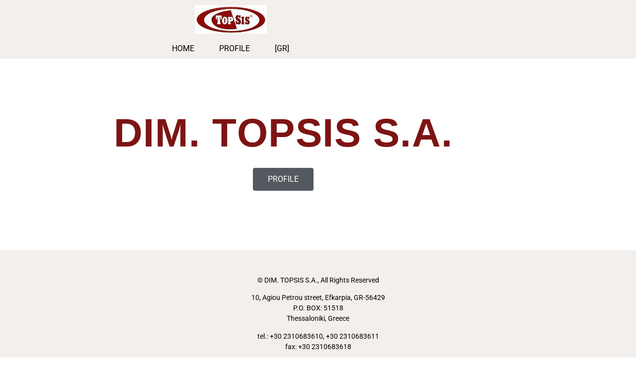

--- FILE ---
content_type: text/html; charset=UTF-8
request_url: https://www.topsis.gr/en/sample-page-english/
body_size: 58404
content:
<!doctype html>
<html lang="en-US">
<head>
	<meta charset="UTF-8">
	<meta name="viewport" content="width=device-width, initial-scale=1">
	<link rel="profile" href="https://gmpg.org/xfn/11">
	<title>DIM. TOPSIS S.A.</title>
<meta name='robots' content='max-image-preview:large' />
<link rel="alternate" href="https://www.topsis.gr/" hreflang="el" />
<link rel="alternate" href="https://www.topsis.gr/en/sample-page-english/" hreflang="en" />
<link rel="alternate" type="application/rss+xml" title="DIM. TOPSIS S.A. &raquo; Feed" href="https://www.topsis.gr/en/feed/" />
<link rel="alternate" type="application/rss+xml" title="DIM. TOPSIS S.A. &raquo; Comments Feed" href="https://www.topsis.gr/en/comments/feed/" />
<link rel="alternate" title="oEmbed (JSON)" type="application/json+oembed" href="https://www.topsis.gr/wp-json/oembed/1.0/embed?url=https%3A%2F%2Fwww.topsis.gr%2Fen%2Fsample-page-english%2F&#038;lang=en" />
<link rel="alternate" title="oEmbed (XML)" type="text/xml+oembed" href="https://www.topsis.gr/wp-json/oembed/1.0/embed?url=https%3A%2F%2Fwww.topsis.gr%2Fen%2Fsample-page-english%2F&#038;format=xml&#038;lang=en" />
<style id='wp-img-auto-sizes-contain-inline-css'>
img:is([sizes=auto i],[sizes^="auto," i]){contain-intrinsic-size:3000px 1500px}
/*# sourceURL=wp-img-auto-sizes-contain-inline-css */
</style>
<style id='wp-emoji-styles-inline-css'>

	img.wp-smiley, img.emoji {
		display: inline !important;
		border: none !important;
		box-shadow: none !important;
		height: 1em !important;
		width: 1em !important;
		margin: 0 0.07em !important;
		vertical-align: -0.1em !important;
		background: none !important;
		padding: 0 !important;
	}
/*# sourceURL=wp-emoji-styles-inline-css */
</style>
<style id='global-styles-inline-css'>
:root{--wp--preset--aspect-ratio--square: 1;--wp--preset--aspect-ratio--4-3: 4/3;--wp--preset--aspect-ratio--3-4: 3/4;--wp--preset--aspect-ratio--3-2: 3/2;--wp--preset--aspect-ratio--2-3: 2/3;--wp--preset--aspect-ratio--16-9: 16/9;--wp--preset--aspect-ratio--9-16: 9/16;--wp--preset--color--black: #000000;--wp--preset--color--cyan-bluish-gray: #abb8c3;--wp--preset--color--white: #ffffff;--wp--preset--color--pale-pink: #f78da7;--wp--preset--color--vivid-red: #cf2e2e;--wp--preset--color--luminous-vivid-orange: #ff6900;--wp--preset--color--luminous-vivid-amber: #fcb900;--wp--preset--color--light-green-cyan: #7bdcb5;--wp--preset--color--vivid-green-cyan: #00d084;--wp--preset--color--pale-cyan-blue: #8ed1fc;--wp--preset--color--vivid-cyan-blue: #0693e3;--wp--preset--color--vivid-purple: #9b51e0;--wp--preset--gradient--vivid-cyan-blue-to-vivid-purple: linear-gradient(135deg,rgb(6,147,227) 0%,rgb(155,81,224) 100%);--wp--preset--gradient--light-green-cyan-to-vivid-green-cyan: linear-gradient(135deg,rgb(122,220,180) 0%,rgb(0,208,130) 100%);--wp--preset--gradient--luminous-vivid-amber-to-luminous-vivid-orange: linear-gradient(135deg,rgb(252,185,0) 0%,rgb(255,105,0) 100%);--wp--preset--gradient--luminous-vivid-orange-to-vivid-red: linear-gradient(135deg,rgb(255,105,0) 0%,rgb(207,46,46) 100%);--wp--preset--gradient--very-light-gray-to-cyan-bluish-gray: linear-gradient(135deg,rgb(238,238,238) 0%,rgb(169,184,195) 100%);--wp--preset--gradient--cool-to-warm-spectrum: linear-gradient(135deg,rgb(74,234,220) 0%,rgb(151,120,209) 20%,rgb(207,42,186) 40%,rgb(238,44,130) 60%,rgb(251,105,98) 80%,rgb(254,248,76) 100%);--wp--preset--gradient--blush-light-purple: linear-gradient(135deg,rgb(255,206,236) 0%,rgb(152,150,240) 100%);--wp--preset--gradient--blush-bordeaux: linear-gradient(135deg,rgb(254,205,165) 0%,rgb(254,45,45) 50%,rgb(107,0,62) 100%);--wp--preset--gradient--luminous-dusk: linear-gradient(135deg,rgb(255,203,112) 0%,rgb(199,81,192) 50%,rgb(65,88,208) 100%);--wp--preset--gradient--pale-ocean: linear-gradient(135deg,rgb(255,245,203) 0%,rgb(182,227,212) 50%,rgb(51,167,181) 100%);--wp--preset--gradient--electric-grass: linear-gradient(135deg,rgb(202,248,128) 0%,rgb(113,206,126) 100%);--wp--preset--gradient--midnight: linear-gradient(135deg,rgb(2,3,129) 0%,rgb(40,116,252) 100%);--wp--preset--font-size--small: 13px;--wp--preset--font-size--medium: 20px;--wp--preset--font-size--large: 36px;--wp--preset--font-size--x-large: 42px;--wp--preset--spacing--20: 0.44rem;--wp--preset--spacing--30: 0.67rem;--wp--preset--spacing--40: 1rem;--wp--preset--spacing--50: 1.5rem;--wp--preset--spacing--60: 2.25rem;--wp--preset--spacing--70: 3.38rem;--wp--preset--spacing--80: 5.06rem;--wp--preset--shadow--natural: 6px 6px 9px rgba(0, 0, 0, 0.2);--wp--preset--shadow--deep: 12px 12px 50px rgba(0, 0, 0, 0.4);--wp--preset--shadow--sharp: 6px 6px 0px rgba(0, 0, 0, 0.2);--wp--preset--shadow--outlined: 6px 6px 0px -3px rgb(255, 255, 255), 6px 6px rgb(0, 0, 0);--wp--preset--shadow--crisp: 6px 6px 0px rgb(0, 0, 0);}:root { --wp--style--global--content-size: 800px;--wp--style--global--wide-size: 1200px; }:where(body) { margin: 0; }.wp-site-blocks > .alignleft { float: left; margin-right: 2em; }.wp-site-blocks > .alignright { float: right; margin-left: 2em; }.wp-site-blocks > .aligncenter { justify-content: center; margin-left: auto; margin-right: auto; }:where(.wp-site-blocks) > * { margin-block-start: 24px; margin-block-end: 0; }:where(.wp-site-blocks) > :first-child { margin-block-start: 0; }:where(.wp-site-blocks) > :last-child { margin-block-end: 0; }:root { --wp--style--block-gap: 24px; }:root :where(.is-layout-flow) > :first-child{margin-block-start: 0;}:root :where(.is-layout-flow) > :last-child{margin-block-end: 0;}:root :where(.is-layout-flow) > *{margin-block-start: 24px;margin-block-end: 0;}:root :where(.is-layout-constrained) > :first-child{margin-block-start: 0;}:root :where(.is-layout-constrained) > :last-child{margin-block-end: 0;}:root :where(.is-layout-constrained) > *{margin-block-start: 24px;margin-block-end: 0;}:root :where(.is-layout-flex){gap: 24px;}:root :where(.is-layout-grid){gap: 24px;}.is-layout-flow > .alignleft{float: left;margin-inline-start: 0;margin-inline-end: 2em;}.is-layout-flow > .alignright{float: right;margin-inline-start: 2em;margin-inline-end: 0;}.is-layout-flow > .aligncenter{margin-left: auto !important;margin-right: auto !important;}.is-layout-constrained > .alignleft{float: left;margin-inline-start: 0;margin-inline-end: 2em;}.is-layout-constrained > .alignright{float: right;margin-inline-start: 2em;margin-inline-end: 0;}.is-layout-constrained > .aligncenter{margin-left: auto !important;margin-right: auto !important;}.is-layout-constrained > :where(:not(.alignleft):not(.alignright):not(.alignfull)){max-width: var(--wp--style--global--content-size);margin-left: auto !important;margin-right: auto !important;}.is-layout-constrained > .alignwide{max-width: var(--wp--style--global--wide-size);}body .is-layout-flex{display: flex;}.is-layout-flex{flex-wrap: wrap;align-items: center;}.is-layout-flex > :is(*, div){margin: 0;}body .is-layout-grid{display: grid;}.is-layout-grid > :is(*, div){margin: 0;}body{padding-top: 0px;padding-right: 0px;padding-bottom: 0px;padding-left: 0px;}a:where(:not(.wp-element-button)){text-decoration: underline;}:root :where(.wp-element-button, .wp-block-button__link){background-color: #32373c;border-width: 0;color: #fff;font-family: inherit;font-size: inherit;font-style: inherit;font-weight: inherit;letter-spacing: inherit;line-height: inherit;padding-top: calc(0.667em + 2px);padding-right: calc(1.333em + 2px);padding-bottom: calc(0.667em + 2px);padding-left: calc(1.333em + 2px);text-decoration: none;text-transform: inherit;}.has-black-color{color: var(--wp--preset--color--black) !important;}.has-cyan-bluish-gray-color{color: var(--wp--preset--color--cyan-bluish-gray) !important;}.has-white-color{color: var(--wp--preset--color--white) !important;}.has-pale-pink-color{color: var(--wp--preset--color--pale-pink) !important;}.has-vivid-red-color{color: var(--wp--preset--color--vivid-red) !important;}.has-luminous-vivid-orange-color{color: var(--wp--preset--color--luminous-vivid-orange) !important;}.has-luminous-vivid-amber-color{color: var(--wp--preset--color--luminous-vivid-amber) !important;}.has-light-green-cyan-color{color: var(--wp--preset--color--light-green-cyan) !important;}.has-vivid-green-cyan-color{color: var(--wp--preset--color--vivid-green-cyan) !important;}.has-pale-cyan-blue-color{color: var(--wp--preset--color--pale-cyan-blue) !important;}.has-vivid-cyan-blue-color{color: var(--wp--preset--color--vivid-cyan-blue) !important;}.has-vivid-purple-color{color: var(--wp--preset--color--vivid-purple) !important;}.has-black-background-color{background-color: var(--wp--preset--color--black) !important;}.has-cyan-bluish-gray-background-color{background-color: var(--wp--preset--color--cyan-bluish-gray) !important;}.has-white-background-color{background-color: var(--wp--preset--color--white) !important;}.has-pale-pink-background-color{background-color: var(--wp--preset--color--pale-pink) !important;}.has-vivid-red-background-color{background-color: var(--wp--preset--color--vivid-red) !important;}.has-luminous-vivid-orange-background-color{background-color: var(--wp--preset--color--luminous-vivid-orange) !important;}.has-luminous-vivid-amber-background-color{background-color: var(--wp--preset--color--luminous-vivid-amber) !important;}.has-light-green-cyan-background-color{background-color: var(--wp--preset--color--light-green-cyan) !important;}.has-vivid-green-cyan-background-color{background-color: var(--wp--preset--color--vivid-green-cyan) !important;}.has-pale-cyan-blue-background-color{background-color: var(--wp--preset--color--pale-cyan-blue) !important;}.has-vivid-cyan-blue-background-color{background-color: var(--wp--preset--color--vivid-cyan-blue) !important;}.has-vivid-purple-background-color{background-color: var(--wp--preset--color--vivid-purple) !important;}.has-black-border-color{border-color: var(--wp--preset--color--black) !important;}.has-cyan-bluish-gray-border-color{border-color: var(--wp--preset--color--cyan-bluish-gray) !important;}.has-white-border-color{border-color: var(--wp--preset--color--white) !important;}.has-pale-pink-border-color{border-color: var(--wp--preset--color--pale-pink) !important;}.has-vivid-red-border-color{border-color: var(--wp--preset--color--vivid-red) !important;}.has-luminous-vivid-orange-border-color{border-color: var(--wp--preset--color--luminous-vivid-orange) !important;}.has-luminous-vivid-amber-border-color{border-color: var(--wp--preset--color--luminous-vivid-amber) !important;}.has-light-green-cyan-border-color{border-color: var(--wp--preset--color--light-green-cyan) !important;}.has-vivid-green-cyan-border-color{border-color: var(--wp--preset--color--vivid-green-cyan) !important;}.has-pale-cyan-blue-border-color{border-color: var(--wp--preset--color--pale-cyan-blue) !important;}.has-vivid-cyan-blue-border-color{border-color: var(--wp--preset--color--vivid-cyan-blue) !important;}.has-vivid-purple-border-color{border-color: var(--wp--preset--color--vivid-purple) !important;}.has-vivid-cyan-blue-to-vivid-purple-gradient-background{background: var(--wp--preset--gradient--vivid-cyan-blue-to-vivid-purple) !important;}.has-light-green-cyan-to-vivid-green-cyan-gradient-background{background: var(--wp--preset--gradient--light-green-cyan-to-vivid-green-cyan) !important;}.has-luminous-vivid-amber-to-luminous-vivid-orange-gradient-background{background: var(--wp--preset--gradient--luminous-vivid-amber-to-luminous-vivid-orange) !important;}.has-luminous-vivid-orange-to-vivid-red-gradient-background{background: var(--wp--preset--gradient--luminous-vivid-orange-to-vivid-red) !important;}.has-very-light-gray-to-cyan-bluish-gray-gradient-background{background: var(--wp--preset--gradient--very-light-gray-to-cyan-bluish-gray) !important;}.has-cool-to-warm-spectrum-gradient-background{background: var(--wp--preset--gradient--cool-to-warm-spectrum) !important;}.has-blush-light-purple-gradient-background{background: var(--wp--preset--gradient--blush-light-purple) !important;}.has-blush-bordeaux-gradient-background{background: var(--wp--preset--gradient--blush-bordeaux) !important;}.has-luminous-dusk-gradient-background{background: var(--wp--preset--gradient--luminous-dusk) !important;}.has-pale-ocean-gradient-background{background: var(--wp--preset--gradient--pale-ocean) !important;}.has-electric-grass-gradient-background{background: var(--wp--preset--gradient--electric-grass) !important;}.has-midnight-gradient-background{background: var(--wp--preset--gradient--midnight) !important;}.has-small-font-size{font-size: var(--wp--preset--font-size--small) !important;}.has-medium-font-size{font-size: var(--wp--preset--font-size--medium) !important;}.has-large-font-size{font-size: var(--wp--preset--font-size--large) !important;}.has-x-large-font-size{font-size: var(--wp--preset--font-size--x-large) !important;}
:root :where(.wp-block-pullquote){font-size: 1.5em;line-height: 1.6;}
/*# sourceURL=global-styles-inline-css */
</style>
<link rel='stylesheet' id='hello-elementor-css' href='https://www.topsis.gr/wp-content/themes/hello-elementor/assets/css/reset.css?ver=3.4.5' media='all' />
<link rel='stylesheet' id='hello-elementor-theme-style-css' href='https://www.topsis.gr/wp-content/themes/hello-elementor/assets/css/theme.css?ver=3.4.5' media='all' />
<link rel='stylesheet' id='hello-elementor-header-footer-css' href='https://www.topsis.gr/wp-content/themes/hello-elementor/assets/css/header-footer.css?ver=3.4.5' media='all' />
<link rel='stylesheet' id='elementor-frontend-css' href='https://www.topsis.gr/wp-content/plugins/elementor/assets/css/frontend.min.css?ver=3.34.0' media='all' />
<style id='elementor-frontend-inline-css'>
.elementor-kit-5{--e-global-color-primary:#6EC1E4;--e-global-color-secondary:#54595F;--e-global-color-text:#7A7A7A;--e-global-color-accent:#61CE70;--e-global-color-9eecef4:#7d1413;--e-global-typography-primary-font-family:"Roboto";--e-global-typography-primary-font-weight:600;--e-global-typography-secondary-font-family:"Roboto Slab";--e-global-typography-secondary-font-weight:400;--e-global-typography-text-font-family:"Roboto";--e-global-typography-text-font-weight:400;--e-global-typography-accent-font-family:"Roboto";--e-global-typography-accent-font-weight:500;}.elementor-kit-5 e-page-transition{background-color:#FFBC7D;}.elementor-kit-5 a{color:#5151CF;}.elementor-kit-5 h1{color:#7d1413;font-family:"Helvetica", Sans-serif;font-weight:600;letter-spacing:1.5px;}.elementor-section.elementor-section-boxed > .elementor-container{max-width:1140px;}.e-con{--container-max-width:1140px;}.elementor-widget:not(:last-child){margin-block-end:20px;}.elementor-element{--widgets-spacing:20px 20px;--widgets-spacing-row:20px;--widgets-spacing-column:20px;}{}h1.entry-title{display:var(--page-title-display);}.site-header .site-branding{flex-direction:column;align-items:stretch;}.site-header{padding-inline-end:0px;padding-inline-start:0px;}.site-footer .site-branding{flex-direction:column;align-items:stretch;}@media(max-width:1024px){.elementor-section.elementor-section-boxed > .elementor-container{max-width:1024px;}.e-con{--container-max-width:1024px;}}@media(max-width:767px){.elementor-section.elementor-section-boxed > .elementor-container{max-width:767px;}.e-con{--container-max-width:767px;}}
.elementor-56 .elementor-element.elementor-element-dd6fb07 > .elementor-container > .elementor-column > .elementor-widget-wrap{align-content:center;align-items:center;}.elementor-56 .elementor-element.elementor-element-dd6fb07{margin-top:100px;margin-bottom:100px;}.elementor-56 .elementor-element.elementor-element-bcf8238{text-align:center;}.elementor-56 .elementor-element.elementor-element-bcf8238 .elementor-heading-title{font-family:"Helvetica", Sans-serif;font-size:80px;font-weight:600;letter-spacing:1.5px;color:var( --e-global-color-9eecef4 );}.elementor-56 .elementor-element.elementor-element-cc937ba .elementor-button{background-color:var( --e-global-color-secondary );fill:#FFFFFF;color:#FFFFFF;}.elementor-56 .elementor-element.elementor-element-cc937ba .elementor-button:hover, .elementor-56 .elementor-element.elementor-element-cc937ba .elementor-button:focus{background-color:#D3CCCC;color:var( --e-global-color-secondary );}.elementor-56 .elementor-element.elementor-element-cc937ba > .elementor-widget-container{margin:10px 10px 10px 10px;}.elementor-56 .elementor-element.elementor-element-cc937ba .elementor-button:hover svg, .elementor-56 .elementor-element.elementor-element-cc937ba .elementor-button:focus svg{fill:var( --e-global-color-secondary );}:root{--page-title-display:none;}@media(max-width:1024px){.elementor-56 .elementor-element.elementor-element-bcf8238 .elementor-heading-title{font-size:53px;}}@media(max-width:767px){.elementor-56 .elementor-element.elementor-element-bcf8238 .elementor-heading-title{font-size:25px;}}
.elementor-104 .elementor-element.elementor-element-6c3ce038:not(.elementor-motion-effects-element-type-background), .elementor-104 .elementor-element.elementor-element-6c3ce038 > .elementor-motion-effects-container > .elementor-motion-effects-layer{background-color:#F2EFEC;}.elementor-104 .elementor-element.elementor-element-6c3ce038 > .elementor-container{max-width:800px;}.elementor-104 .elementor-element.elementor-element-6c3ce038{transition:background 0.3s, border 0.3s, border-radius 0.3s, box-shadow 0.3s;padding:0% 5% 0% 5%;}.elementor-104 .elementor-element.elementor-element-6c3ce038 > .elementor-background-overlay{transition:background 0.3s, border-radius 0.3s, opacity 0.3s;}.elementor-bc-flex-widget .elementor-104 .elementor-element.elementor-element-6f8ac6a8.elementor-column .elementor-widget-wrap{align-items:center;}.elementor-104 .elementor-element.elementor-element-6f8ac6a8.elementor-column.elementor-element[data-element_type="column"] > .elementor-widget-wrap.elementor-element-populated{align-content:center;align-items:center;}.elementor-104 .elementor-element.elementor-element-7d9a377a{text-align:center;}.elementor-104 .elementor-element.elementor-element-2ae81a8d .elementor-menu-toggle{margin:0 auto;background-color:rgba(255, 255, 255, 0);}.elementor-104 .elementor-element.elementor-element-2ae81a8d .elementor-nav-menu .elementor-item{font-family:"Roboto", Sans-serif;font-size:16px;font-weight:400;text-transform:uppercase;}.elementor-104 .elementor-element.elementor-element-2ae81a8d .elementor-nav-menu--main .elementor-item{color:#000000;fill:#000000;padding-left:0px;padding-right:0px;padding-top:0px;padding-bottom:0px;}.elementor-104 .elementor-element.elementor-element-2ae81a8d .elementor-nav-menu--main .elementor-item:hover,
					.elementor-104 .elementor-element.elementor-element-2ae81a8d .elementor-nav-menu--main .elementor-item.elementor-item-active,
					.elementor-104 .elementor-element.elementor-element-2ae81a8d .elementor-nav-menu--main .elementor-item.highlighted,
					.elementor-104 .elementor-element.elementor-element-2ae81a8d .elementor-nav-menu--main .elementor-item:focus{color:#000000;fill:#000000;}.elementor-104 .elementor-element.elementor-element-2ae81a8d .elementor-nav-menu--main:not(.e--pointer-framed) .elementor-item:before,
					.elementor-104 .elementor-element.elementor-element-2ae81a8d .elementor-nav-menu--main:not(.e--pointer-framed) .elementor-item:after{background-color:#030303;}.elementor-104 .elementor-element.elementor-element-2ae81a8d .e--pointer-framed .elementor-item:before,
					.elementor-104 .elementor-element.elementor-element-2ae81a8d .e--pointer-framed .elementor-item:after{border-color:#030303;}.elementor-104 .elementor-element.elementor-element-2ae81a8d .elementor-nav-menu--main .elementor-item.elementor-item-active{color:#000000;}.elementor-104 .elementor-element.elementor-element-2ae81a8d .elementor-nav-menu--main:not(.e--pointer-framed) .elementor-item.elementor-item-active:before,
					.elementor-104 .elementor-element.elementor-element-2ae81a8d .elementor-nav-menu--main:not(.e--pointer-framed) .elementor-item.elementor-item-active:after{background-color:#000000;}.elementor-104 .elementor-element.elementor-element-2ae81a8d .e--pointer-framed .elementor-item.elementor-item-active:before,
					.elementor-104 .elementor-element.elementor-element-2ae81a8d .e--pointer-framed .elementor-item.elementor-item-active:after{border-color:#000000;}.elementor-104 .elementor-element.elementor-element-2ae81a8d .e--pointer-framed .elementor-item:before{border-width:1px;}.elementor-104 .elementor-element.elementor-element-2ae81a8d .e--pointer-framed.e--animation-draw .elementor-item:before{border-width:0 0 1px 1px;}.elementor-104 .elementor-element.elementor-element-2ae81a8d .e--pointer-framed.e--animation-draw .elementor-item:after{border-width:1px 1px 0 0;}.elementor-104 .elementor-element.elementor-element-2ae81a8d .e--pointer-framed.e--animation-corners .elementor-item:before{border-width:1px 0 0 1px;}.elementor-104 .elementor-element.elementor-element-2ae81a8d .e--pointer-framed.e--animation-corners .elementor-item:after{border-width:0 1px 1px 0;}.elementor-104 .elementor-element.elementor-element-2ae81a8d .e--pointer-underline .elementor-item:after,
					 .elementor-104 .elementor-element.elementor-element-2ae81a8d .e--pointer-overline .elementor-item:before,
					 .elementor-104 .elementor-element.elementor-element-2ae81a8d .e--pointer-double-line .elementor-item:before,
					 .elementor-104 .elementor-element.elementor-element-2ae81a8d .e--pointer-double-line .elementor-item:after{height:1px;}.elementor-104 .elementor-element.elementor-element-2ae81a8d{--e-nav-menu-horizontal-menu-item-margin:calc( 50px / 2 );}.elementor-104 .elementor-element.elementor-element-2ae81a8d .elementor-nav-menu--main:not(.elementor-nav-menu--layout-horizontal) .elementor-nav-menu > li:not(:last-child){margin-bottom:50px;}.elementor-104 .elementor-element.elementor-element-2ae81a8d .elementor-nav-menu--dropdown a, .elementor-104 .elementor-element.elementor-element-2ae81a8d .elementor-menu-toggle{color:#000000;fill:#000000;}.elementor-104 .elementor-element.elementor-element-2ae81a8d .elementor-nav-menu--dropdown{background-color:#F2EFEC;border-style:solid;border-color:#000000;}.elementor-104 .elementor-element.elementor-element-2ae81a8d .elementor-nav-menu--dropdown a:hover,
					.elementor-104 .elementor-element.elementor-element-2ae81a8d .elementor-nav-menu--dropdown a:focus,
					.elementor-104 .elementor-element.elementor-element-2ae81a8d .elementor-nav-menu--dropdown a.elementor-item-active,
					.elementor-104 .elementor-element.elementor-element-2ae81a8d .elementor-nav-menu--dropdown a.highlighted,
					.elementor-104 .elementor-element.elementor-element-2ae81a8d .elementor-menu-toggle:hover,
					.elementor-104 .elementor-element.elementor-element-2ae81a8d .elementor-menu-toggle:focus{color:#000000;}.elementor-104 .elementor-element.elementor-element-2ae81a8d .elementor-nav-menu--dropdown a:hover,
					.elementor-104 .elementor-element.elementor-element-2ae81a8d .elementor-nav-menu--dropdown a:focus,
					.elementor-104 .elementor-element.elementor-element-2ae81a8d .elementor-nav-menu--dropdown a.elementor-item-active,
					.elementor-104 .elementor-element.elementor-element-2ae81a8d .elementor-nav-menu--dropdown a.highlighted{background-color:#F2EFEC;}.elementor-104 .elementor-element.elementor-element-2ae81a8d .elementor-nav-menu--dropdown a.elementor-item-active{color:#000000;background-color:#F2EFEC;}.elementor-104 .elementor-element.elementor-element-2ae81a8d .elementor-nav-menu--dropdown li:not(:last-child){border-style:solid;border-color:#000000;border-bottom-width:1px;}.elementor-104 .elementor-element.elementor-element-2ae81a8d div.elementor-menu-toggle{color:#000000;}.elementor-104 .elementor-element.elementor-element-2ae81a8d div.elementor-menu-toggle svg{fill:#000000;}.elementor-104 .elementor-element.elementor-element-2ae81a8d div.elementor-menu-toggle:hover, .elementor-104 .elementor-element.elementor-element-2ae81a8d div.elementor-menu-toggle:focus{color:#ACA298;}.elementor-104 .elementor-element.elementor-element-2ae81a8d div.elementor-menu-toggle:hover svg, .elementor-104 .elementor-element.elementor-element-2ae81a8d div.elementor-menu-toggle:focus svg{fill:#ACA298;}.elementor-theme-builder-content-area{height:400px;}.elementor-location-header:before, .elementor-location-footer:before{content:"";display:table;clear:both;}@media(max-width:1024px){.elementor-104 .elementor-element.elementor-element-6c3ce038 > .elementor-container{max-width:500px;}.elementor-104 .elementor-element.elementor-element-6c3ce038{padding:0px 0px 0px 0px;}.elementor-104 .elementor-element.elementor-element-7d9a377a{width:100%;max-width:100%;}.elementor-104 .elementor-element.elementor-element-2ae81a8d{width:100%;max-width:100%;}.elementor-104 .elementor-element.elementor-element-2ae81a8d .elementor-nav-menu--dropdown{border-width:0px 0px 1px 0px;}.elementor-104 .elementor-element.elementor-element-2ae81a8d .elementor-nav-menu--dropdown a{padding-top:20px;padding-bottom:20px;}.elementor-104 .elementor-element.elementor-element-2ae81a8d .elementor-nav-menu--main > .elementor-nav-menu > li > .elementor-nav-menu--dropdown, .elementor-104 .elementor-element.elementor-element-2ae81a8d .elementor-nav-menu__container.elementor-nav-menu--dropdown{margin-top:37px !important;}}@media(max-width:767px){.elementor-104 .elementor-element.elementor-element-6f8ac6a8{width:100%;}.elementor-104 .elementor-element.elementor-element-6f8ac6a8 > .elementor-element-populated{padding:0px 0px 0px 0px;}.elementor-104 .elementor-element.elementor-element-7d9a377a{width:100%;max-width:100%;}.elementor-104 .elementor-element.elementor-element-7d9a377a > .elementor-widget-container{margin:20px 0px 0px 0px;}.elementor-104 .elementor-element.elementor-element-2ae81a8d > .elementor-widget-container{margin:0px 0px 20px 0px;}.elementor-104 .elementor-element.elementor-element-2ae81a8d .elementor-nav-menu--main > .elementor-nav-menu > li > .elementor-nav-menu--dropdown, .elementor-104 .elementor-element.elementor-element-2ae81a8d .elementor-nav-menu__container.elementor-nav-menu--dropdown{margin-top:16px !important;}}@media(max-width:1024px) and (min-width:768px){.elementor-104 .elementor-element.elementor-element-6f8ac6a8{width:100%;}}
.elementor-115 .elementor-element.elementor-element-287b3cc9:not(.elementor-motion-effects-element-type-background), .elementor-115 .elementor-element.elementor-element-287b3cc9 > .elementor-motion-effects-container > .elementor-motion-effects-layer{background-color:#F2EFEC;}.elementor-115 .elementor-element.elementor-element-287b3cc9{transition:background 0.3s, border 0.3s, border-radius 0.3s, box-shadow 0.3s;padding:50px 0px 50px 0px;}.elementor-115 .elementor-element.elementor-element-287b3cc9 > .elementor-background-overlay{transition:background 0.3s, border-radius 0.3s, opacity 0.3s;}.elementor-115 .elementor-element.elementor-element-259a8cb5 > .elementor-element-populated{padding:0px 0px 0px 0px;}.elementor-115 .elementor-element.elementor-element-3315e90e{text-align:center;font-family:"Roboto", Sans-serif;font-size:14px;color:#000000;}.elementor-theme-builder-content-area{height:400px;}.elementor-location-header:before, .elementor-location-footer:before{content:"";display:table;clear:both;}@media(max-width:1024px){.elementor-115 .elementor-element.elementor-element-287b3cc9{padding:50px 10px 50px 10px;}.elementor-115 .elementor-element.elementor-element-3315e90e{font-size:12px;}}@media(max-width:767px){.elementor-115 .elementor-element.elementor-element-287b3cc9{padding:50px 20px 50px 20px;}}
/*# sourceURL=elementor-frontend-inline-css */
</style>
<link rel='stylesheet' id='widget-image-css' href='https://www.topsis.gr/wp-content/plugins/elementor/assets/css/widget-image.min.css?ver=3.34.0' media='all' />
<link rel='stylesheet' id='widget-nav-menu-css' href='https://www.topsis.gr/wp-content/plugins/elementor-pro/assets/css/widget-nav-menu.min.css?ver=3.34.0' media='all' />
<link rel='stylesheet' id='elementor-icons-css' href='https://www.topsis.gr/wp-content/plugins/elementor/assets/lib/eicons/css/elementor-icons.min.css?ver=5.45.0' media='all' />
<link rel='stylesheet' id='font-awesome-5-all-css' href='https://www.topsis.gr/wp-content/plugins/elementor/assets/lib/font-awesome/css/all.min.css?ver=3.34.0' media='all' />
<link rel='stylesheet' id='font-awesome-4-shim-css' href='https://www.topsis.gr/wp-content/plugins/elementor/assets/lib/font-awesome/css/v4-shims.min.css?ver=3.34.0' media='all' />
<link rel='stylesheet' id='widget-heading-css' href='https://www.topsis.gr/wp-content/plugins/elementor/assets/css/widget-heading.min.css?ver=3.34.0' media='all' />
<link rel='stylesheet' id='eael-general-css' href='https://www.topsis.gr/wp-content/plugins/essential-addons-for-elementor-lite/assets/front-end/css/view/general.min.css?ver=6.5.5' media='all' />
<link rel='stylesheet' id='elementor-gf-local-roboto-css' href='https://www.topsis.gr/wp-content/uploads/elementor/google-fonts/css/roboto.css?ver=1744220611' media='all' />
<link rel='stylesheet' id='elementor-gf-local-robotoslab-css' href='https://www.topsis.gr/wp-content/uploads/elementor/google-fonts/css/robotoslab.css?ver=1744220614' media='all' />
<link rel='stylesheet' id='elementor-icons-shared-0-css' href='https://www.topsis.gr/wp-content/plugins/elementor/assets/lib/font-awesome/css/fontawesome.min.css?ver=5.15.3' media='all' />
<link rel='stylesheet' id='elementor-icons-fa-solid-css' href='https://www.topsis.gr/wp-content/plugins/elementor/assets/lib/font-awesome/css/solid.min.css?ver=5.15.3' media='all' />
<script src="https://www.topsis.gr/wp-includes/js/jquery/jquery.min.js?ver=3.7.1" id="jquery-core-js"></script>
<script src="https://www.topsis.gr/wp-includes/js/jquery/jquery-migrate.min.js?ver=3.4.1" id="jquery-migrate-js"></script>
<script src="https://www.topsis.gr/wp-content/plugins/elementor/assets/lib/font-awesome/js/v4-shims.min.js?ver=3.34.0" id="font-awesome-4-shim-js"></script>
<link rel="https://api.w.org/" href="https://www.topsis.gr/wp-json/" /><link rel="alternate" title="JSON" type="application/json" href="https://www.topsis.gr/wp-json/wp/v2/pages/56" /><link rel="canonical" href="https://www.topsis.gr/en/sample-page-english/" />
<meta name="generator" content="Elementor 3.34.0; features: additional_custom_breakpoints; settings: css_print_method-internal, google_font-enabled, font_display-auto">
			<style>
				.e-con.e-parent:nth-of-type(n+4):not(.e-lazyloaded):not(.e-no-lazyload),
				.e-con.e-parent:nth-of-type(n+4):not(.e-lazyloaded):not(.e-no-lazyload) * {
					background-image: none !important;
				}
				@media screen and (max-height: 1024px) {
					.e-con.e-parent:nth-of-type(n+3):not(.e-lazyloaded):not(.e-no-lazyload),
					.e-con.e-parent:nth-of-type(n+3):not(.e-lazyloaded):not(.e-no-lazyload) * {
						background-image: none !important;
					}
				}
				@media screen and (max-height: 640px) {
					.e-con.e-parent:nth-of-type(n+2):not(.e-lazyloaded):not(.e-no-lazyload),
					.e-con.e-parent:nth-of-type(n+2):not(.e-lazyloaded):not(.e-no-lazyload) * {
						background-image: none !important;
					}
				}
			</style>
			<link rel="icon" href="https://www.topsis.gr/wp-content/uploads/2021/11/topsisfavico.jpg" sizes="32x32" />
<link rel="icon" href="https://www.topsis.gr/wp-content/uploads/2021/11/topsisfavico.jpg" sizes="192x192" />
<link rel="apple-touch-icon" href="https://www.topsis.gr/wp-content/uploads/2021/11/topsisfavico.jpg" />
<meta name="msapplication-TileImage" content="https://www.topsis.gr/wp-content/uploads/2021/11/topsisfavico.jpg" />
</head>
<body data-rsssl=1 class="home wp-singular page-template-default page page-id-56 wp-custom-logo wp-embed-responsive wp-theme-hello-elementor hello-elementor-default elementor-default elementor-kit-5 elementor-page elementor-page-56">


<a class="skip-link screen-reader-text" href="#content">Skip to content</a>

		<header data-elementor-type="header" data-elementor-id="104" class="elementor elementor-104 elementor-location-header" data-elementor-post-type="elementor_library">
					<section data-particle_enable="false" data-particle-mobile-disabled="false" class="elementor-section elementor-top-section elementor-element elementor-element-6c3ce038 elementor-section-boxed elementor-section-height-default elementor-section-height-default" data-id="6c3ce038" data-element_type="section" data-settings="{&quot;background_background&quot;:&quot;classic&quot;}">
						<div class="elementor-container elementor-column-gap-default">
					<div class="elementor-column elementor-col-100 elementor-top-column elementor-element elementor-element-6f8ac6a8" data-id="6f8ac6a8" data-element_type="column">
			<div class="elementor-widget-wrap elementor-element-populated">
						<div class="elementor-element elementor-element-7d9a377a elementor-widget-tablet__width-inherit elementor-widget-mobile__width-inherit elementor-widget elementor-widget-image" data-id="7d9a377a" data-element_type="widget" data-widget_type="image.default">
				<div class="elementor-widget-container">
																<a href="/en">
							<img width="145" height="58" src="https://www.topsis.gr/wp-content/uploads/2021/11/topsis.jpg" class="attachment-full size-full wp-image-10" alt="" />								</a>
															</div>
				</div>
				<div class="elementor-element elementor-element-2ae81a8d elementor-nav-menu__align-center elementor-nav-menu--stretch elementor-nav-menu__text-align-center elementor-widget-tablet__width-inherit elementor-nav-menu--dropdown-tablet elementor-nav-menu--toggle elementor-nav-menu--burger elementor-widget elementor-widget-nav-menu" data-id="2ae81a8d" data-element_type="widget" data-settings="{&quot;full_width&quot;:&quot;stretch&quot;,&quot;layout&quot;:&quot;horizontal&quot;,&quot;submenu_icon&quot;:{&quot;value&quot;:&quot;&lt;i class=\&quot;fas fa-caret-down\&quot; aria-hidden=\&quot;true\&quot;&gt;&lt;\/i&gt;&quot;,&quot;library&quot;:&quot;fa-solid&quot;},&quot;toggle&quot;:&quot;burger&quot;}" data-widget_type="nav-menu.default">
				<div class="elementor-widget-container">
								<nav aria-label="Menu" class="elementor-nav-menu--main elementor-nav-menu__container elementor-nav-menu--layout-horizontal e--pointer-underline e--animation-fade">
				<ul id="menu-1-2ae81a8d" class="elementor-nav-menu"><li class="menu-item menu-item-type-custom menu-item-object-custom menu-item-109"><a href="/en" class="elementor-item">HOME</a></li>
<li class="menu-item menu-item-type-post_type menu-item-object-page menu-item-151"><a href="https://www.topsis.gr/en/profile-en/" class="elementor-item">PROFILE</a></li>
<li class="menu-item menu-item-type-custom menu-item-object-custom menu-item-110"><a href="/" class="elementor-item">[GR]</a></li>
</ul>			</nav>
					<div class="elementor-menu-toggle" role="button" tabindex="0" aria-label="Menu Toggle" aria-expanded="false">
			<i aria-hidden="true" role="presentation" class="elementor-menu-toggle__icon--open eicon-menu-bar"></i><i aria-hidden="true" role="presentation" class="elementor-menu-toggle__icon--close eicon-close"></i>		</div>
					<nav class="elementor-nav-menu--dropdown elementor-nav-menu__container" aria-hidden="true">
				<ul id="menu-2-2ae81a8d" class="elementor-nav-menu"><li class="menu-item menu-item-type-custom menu-item-object-custom menu-item-109"><a href="/en" class="elementor-item" tabindex="-1">HOME</a></li>
<li class="menu-item menu-item-type-post_type menu-item-object-page menu-item-151"><a href="https://www.topsis.gr/en/profile-en/" class="elementor-item" tabindex="-1">PROFILE</a></li>
<li class="menu-item menu-item-type-custom menu-item-object-custom menu-item-110"><a href="/" class="elementor-item" tabindex="-1">[GR]</a></li>
</ul>			</nav>
						</div>
				</div>
					</div>
		</div>
					</div>
		</section>
				</header>
		
<main id="content" class="site-main post-56 page type-page status-publish hentry">

	
	<div class="page-content">
				<div data-elementor-type="wp-page" data-elementor-id="56" class="elementor elementor-56" data-elementor-post-type="page">
						<section data-particle_enable="false" data-particle-mobile-disabled="false" class="elementor-section elementor-top-section elementor-element elementor-element-dd6fb07 elementor-section-content-middle elementor-section-boxed elementor-section-height-default elementor-section-height-default" data-id="dd6fb07" data-element_type="section">
						<div class="elementor-container elementor-column-gap-default">
					<div class="elementor-column elementor-col-100 elementor-top-column elementor-element elementor-element-a39bba2" data-id="a39bba2" data-element_type="column">
			<div class="elementor-widget-wrap elementor-element-populated">
						<div class="elementor-element elementor-element-bcf8238 elementor-widget elementor-widget-heading" data-id="bcf8238" data-element_type="widget" data-widget_type="heading.default">
				<div class="elementor-widget-container">
					<h1 class="elementor-heading-title elementor-size-default">DIM. TOPSIS S.A.</h1>				</div>
				</div>
				<div class="elementor-element elementor-element-cc937ba elementor-align-center elementor-widget elementor-widget-button" data-id="cc937ba" data-element_type="widget" data-widget_type="button.default">
				<div class="elementor-widget-container">
									<div class="elementor-button-wrapper">
					<a class="elementor-button elementor-button-link elementor-size-md" href="https://www.topsis.gr/en/profile-en/">
						<span class="elementor-button-content-wrapper">
									<span class="elementor-button-text">PROFILE</span>
					</span>
					</a>
				</div>
								</div>
				</div>
					</div>
		</div>
					</div>
		</section>
				</div>
		
		
			</div>

	
</main>

			<footer data-elementor-type="footer" data-elementor-id="115" class="elementor elementor-115 elementor-location-footer" data-elementor-post-type="elementor_library">
					<section data-particle_enable="false" data-particle-mobile-disabled="false" class="elementor-section elementor-top-section elementor-element elementor-element-287b3cc9 elementor-section-full_width elementor-section-height-default elementor-section-height-default" data-id="287b3cc9" data-element_type="section" data-settings="{&quot;background_background&quot;:&quot;classic&quot;}">
						<div class="elementor-container elementor-column-gap-no">
					<div class="elementor-column elementor-col-100 elementor-top-column elementor-element elementor-element-259a8cb5" data-id="259a8cb5" data-element_type="column">
			<div class="elementor-widget-wrap elementor-element-populated">
						<div class="elementor-element elementor-element-3315e90e elementor-widget elementor-widget-text-editor" data-id="3315e90e" data-element_type="widget" data-widget_type="text-editor.default">
				<div class="elementor-widget-container">
									<p>© DIM. TOPSIS S.A., All Rights Reserved</p>
<p>10, Agiou Petrou street, Efkarpia, GR-56429<br>P.O. BOX: 51518<br>Thessaloniki, Greece</p>
<p>tel.: +30 2310683610, +30 2310683611<br>fax: +30 2310683618</p>
<p><a href="mailto:info@topsis.gr" target="_blank" rel="noopener">info@topsis.gr</a></p>								</div>
				</div>
					</div>
		</div>
					</div>
		</section>
				</footer>
		
<script type="speculationrules">
{"prefetch":[{"source":"document","where":{"and":[{"href_matches":"/*"},{"not":{"href_matches":["/wp-*.php","/wp-admin/*","/wp-content/uploads/*","/wp-content/*","/wp-content/plugins/*","/wp-content/themes/hello-elementor/*","/*\\?(.+)"]}},{"not":{"selector_matches":"a[rel~=\"nofollow\"]"}},{"not":{"selector_matches":".no-prefetch, .no-prefetch a"}}]},"eagerness":"conservative"}]}
</script>
			<script>
				const lazyloadRunObserver = () => {
					const lazyloadBackgrounds = document.querySelectorAll( `.e-con.e-parent:not(.e-lazyloaded)` );
					const lazyloadBackgroundObserver = new IntersectionObserver( ( entries ) => {
						entries.forEach( ( entry ) => {
							if ( entry.isIntersecting ) {
								let lazyloadBackground = entry.target;
								if( lazyloadBackground ) {
									lazyloadBackground.classList.add( 'e-lazyloaded' );
								}
								lazyloadBackgroundObserver.unobserve( entry.target );
							}
						});
					}, { rootMargin: '200px 0px 200px 0px' } );
					lazyloadBackgrounds.forEach( ( lazyloadBackground ) => {
						lazyloadBackgroundObserver.observe( lazyloadBackground );
					} );
				};
				const events = [
					'DOMContentLoaded',
					'elementor/lazyload/observe',
				];
				events.forEach( ( event ) => {
					document.addEventListener( event, lazyloadRunObserver );
				} );
			</script>
			<script id="pll_cookie_script-js-after">
(function() {
				var expirationDate = new Date();
				expirationDate.setTime( expirationDate.getTime() + 31536000 * 1000 );
				document.cookie = "pll_language=en; expires=" + expirationDate.toUTCString() + "; path=/; secure; SameSite=Lax";
			}());

//# sourceURL=pll_cookie_script-js-after
</script>
<script src="https://www.topsis.gr/wp-content/themes/hello-elementor/assets/js/hello-frontend.js?ver=3.4.5" id="hello-theme-frontend-js"></script>
<script src="https://www.topsis.gr/wp-content/plugins/elementor/assets/js/webpack.runtime.min.js?ver=3.34.0" id="elementor-webpack-runtime-js"></script>
<script src="https://www.topsis.gr/wp-content/plugins/elementor/assets/js/frontend-modules.min.js?ver=3.34.0" id="elementor-frontend-modules-js"></script>
<script src="https://www.topsis.gr/wp-includes/js/jquery/ui/core.min.js?ver=1.13.3" id="jquery-ui-core-js"></script>
<script id="elementor-frontend-js-extra">
var EAELImageMaskingConfig = {"svg_dir_url":"https://www.topsis.gr/wp-content/plugins/essential-addons-for-elementor-lite/assets/front-end/img/image-masking/svg-shapes/"};
//# sourceURL=elementor-frontend-js-extra
</script>
<script id="elementor-frontend-js-before">
var elementorFrontendConfig = {"environmentMode":{"edit":false,"wpPreview":false,"isScriptDebug":false},"i18n":{"shareOnFacebook":"Share on Facebook","shareOnTwitter":"Share on Twitter","pinIt":"Pin it","download":"Download","downloadImage":"Download image","fullscreen":"Fullscreen","zoom":"Zoom","share":"Share","playVideo":"Play Video","previous":"Previous","next":"Next","close":"Close","a11yCarouselPrevSlideMessage":"Previous slide","a11yCarouselNextSlideMessage":"Next slide","a11yCarouselFirstSlideMessage":"This is the first slide","a11yCarouselLastSlideMessage":"This is the last slide","a11yCarouselPaginationBulletMessage":"Go to slide"},"is_rtl":false,"breakpoints":{"xs":0,"sm":480,"md":768,"lg":1025,"xl":1440,"xxl":1600},"responsive":{"breakpoints":{"mobile":{"label":"Mobile Portrait","value":767,"default_value":767,"direction":"max","is_enabled":true},"mobile_extra":{"label":"Mobile Landscape","value":880,"default_value":880,"direction":"max","is_enabled":false},"tablet":{"label":"Tablet Portrait","value":1024,"default_value":1024,"direction":"max","is_enabled":true},"tablet_extra":{"label":"Tablet Landscape","value":1200,"default_value":1200,"direction":"max","is_enabled":false},"laptop":{"label":"Laptop","value":1366,"default_value":1366,"direction":"max","is_enabled":false},"widescreen":{"label":"Widescreen","value":2400,"default_value":2400,"direction":"min","is_enabled":false}},"hasCustomBreakpoints":false},"version":"3.34.0","is_static":false,"experimentalFeatures":{"additional_custom_breakpoints":true,"theme_builder_v2":true,"hello-theme-header-footer":true,"home_screen":true,"global_classes_should_enforce_capabilities":true,"e_variables":true,"cloud-library":true,"e_opt_in_v4_page":true,"e_interactions":true,"import-export-customization":true,"e_pro_variables":true},"urls":{"assets":"https:\/\/www.topsis.gr\/wp-content\/plugins\/elementor\/assets\/","ajaxurl":"https:\/\/www.topsis.gr\/wp-admin\/admin-ajax.php","uploadUrl":"https:\/\/www.topsis.gr\/wp-content\/uploads"},"nonces":{"floatingButtonsClickTracking":"a4a8956c36"},"swiperClass":"swiper","settings":{"page":[],"editorPreferences":[]},"kit":{"active_breakpoints":["viewport_mobile","viewport_tablet"],"global_image_lightbox":"yes","lightbox_enable_counter":"yes","lightbox_enable_fullscreen":"yes","lightbox_enable_zoom":"yes","lightbox_enable_share":"yes","lightbox_title_src":"title","lightbox_description_src":"description","hello_header_logo_type":"logo","hello_header_menu_layout":"horizontal","hello_footer_logo_type":"logo"},"post":{"id":56,"title":"DIM.%20TOPSIS%20S.A.","excerpt":"","featuredImage":false}};
//# sourceURL=elementor-frontend-js-before
</script>
<script src="https://www.topsis.gr/wp-content/plugins/elementor/assets/js/frontend.min.js?ver=3.34.0" id="elementor-frontend-js"></script>
<script src="https://www.topsis.gr/wp-content/plugins/elementor-pro/assets/lib/smartmenus/jquery.smartmenus.min.js?ver=1.2.1" id="smartmenus-js"></script>
<script id="eael-general-js-extra">
var localize = {"ajaxurl":"https://www.topsis.gr/wp-admin/admin-ajax.php","nonce":"43c8cd66b4","i18n":{"added":"Added ","compare":"Compare","loading":"Loading..."},"eael_translate_text":{"required_text":"is a required field","invalid_text":"Invalid","billing_text":"Billing","shipping_text":"Shipping","fg_mfp_counter_text":"of"},"page_permalink":"https://www.topsis.gr/en/sample-page-english/","cart_redirectition":"","cart_page_url":"","el_breakpoints":{"mobile":{"label":"Mobile Portrait","value":767,"default_value":767,"direction":"max","is_enabled":true},"mobile_extra":{"label":"Mobile Landscape","value":880,"default_value":880,"direction":"max","is_enabled":false},"tablet":{"label":"Tablet Portrait","value":1024,"default_value":1024,"direction":"max","is_enabled":true},"tablet_extra":{"label":"Tablet Landscape","value":1200,"default_value":1200,"direction":"max","is_enabled":false},"laptop":{"label":"Laptop","value":1366,"default_value":1366,"direction":"max","is_enabled":false},"widescreen":{"label":"Widescreen","value":2400,"default_value":2400,"direction":"min","is_enabled":false}},"ParticleThemesData":{"default":"{\"particles\":{\"number\":{\"value\":160,\"density\":{\"enable\":true,\"value_area\":800}},\"color\":{\"value\":\"#ffffff\"},\"shape\":{\"type\":\"circle\",\"stroke\":{\"width\":0,\"color\":\"#000000\"},\"polygon\":{\"nb_sides\":5},\"image\":{\"src\":\"img/github.svg\",\"width\":100,\"height\":100}},\"opacity\":{\"value\":0.5,\"random\":false,\"anim\":{\"enable\":false,\"speed\":1,\"opacity_min\":0.1,\"sync\":false}},\"size\":{\"value\":3,\"random\":true,\"anim\":{\"enable\":false,\"speed\":40,\"size_min\":0.1,\"sync\":false}},\"line_linked\":{\"enable\":true,\"distance\":150,\"color\":\"#ffffff\",\"opacity\":0.4,\"width\":1},\"move\":{\"enable\":true,\"speed\":6,\"direction\":\"none\",\"random\":false,\"straight\":false,\"out_mode\":\"out\",\"bounce\":false,\"attract\":{\"enable\":false,\"rotateX\":600,\"rotateY\":1200}}},\"interactivity\":{\"detect_on\":\"canvas\",\"events\":{\"onhover\":{\"enable\":true,\"mode\":\"repulse\"},\"onclick\":{\"enable\":true,\"mode\":\"push\"},\"resize\":true},\"modes\":{\"grab\":{\"distance\":400,\"line_linked\":{\"opacity\":1}},\"bubble\":{\"distance\":400,\"size\":40,\"duration\":2,\"opacity\":8,\"speed\":3},\"repulse\":{\"distance\":200,\"duration\":0.4},\"push\":{\"particles_nb\":4},\"remove\":{\"particles_nb\":2}}},\"retina_detect\":true}","nasa":"{\"particles\":{\"number\":{\"value\":250,\"density\":{\"enable\":true,\"value_area\":800}},\"color\":{\"value\":\"#ffffff\"},\"shape\":{\"type\":\"circle\",\"stroke\":{\"width\":0,\"color\":\"#000000\"},\"polygon\":{\"nb_sides\":5},\"image\":{\"src\":\"img/github.svg\",\"width\":100,\"height\":100}},\"opacity\":{\"value\":1,\"random\":true,\"anim\":{\"enable\":true,\"speed\":1,\"opacity_min\":0,\"sync\":false}},\"size\":{\"value\":3,\"random\":true,\"anim\":{\"enable\":false,\"speed\":4,\"size_min\":0.3,\"sync\":false}},\"line_linked\":{\"enable\":false,\"distance\":150,\"color\":\"#ffffff\",\"opacity\":0.4,\"width\":1},\"move\":{\"enable\":true,\"speed\":1,\"direction\":\"none\",\"random\":true,\"straight\":false,\"out_mode\":\"out\",\"bounce\":false,\"attract\":{\"enable\":false,\"rotateX\":600,\"rotateY\":600}}},\"interactivity\":{\"detect_on\":\"canvas\",\"events\":{\"onhover\":{\"enable\":true,\"mode\":\"bubble\"},\"onclick\":{\"enable\":true,\"mode\":\"repulse\"},\"resize\":true},\"modes\":{\"grab\":{\"distance\":400,\"line_linked\":{\"opacity\":1}},\"bubble\":{\"distance\":250,\"size\":0,\"duration\":2,\"opacity\":0,\"speed\":3},\"repulse\":{\"distance\":400,\"duration\":0.4},\"push\":{\"particles_nb\":4},\"remove\":{\"particles_nb\":2}}},\"retina_detect\":true}","bubble":"{\"particles\":{\"number\":{\"value\":15,\"density\":{\"enable\":true,\"value_area\":800}},\"color\":{\"value\":\"#1b1e34\"},\"shape\":{\"type\":\"polygon\",\"stroke\":{\"width\":0,\"color\":\"#000\"},\"polygon\":{\"nb_sides\":6},\"image\":{\"src\":\"img/github.svg\",\"width\":100,\"height\":100}},\"opacity\":{\"value\":0.3,\"random\":true,\"anim\":{\"enable\":false,\"speed\":1,\"opacity_min\":0.1,\"sync\":false}},\"size\":{\"value\":50,\"random\":false,\"anim\":{\"enable\":true,\"speed\":10,\"size_min\":40,\"sync\":false}},\"line_linked\":{\"enable\":false,\"distance\":200,\"color\":\"#ffffff\",\"opacity\":1,\"width\":2},\"move\":{\"enable\":true,\"speed\":8,\"direction\":\"none\",\"random\":false,\"straight\":false,\"out_mode\":\"out\",\"bounce\":false,\"attract\":{\"enable\":false,\"rotateX\":600,\"rotateY\":1200}}},\"interactivity\":{\"detect_on\":\"canvas\",\"events\":{\"onhover\":{\"enable\":false,\"mode\":\"grab\"},\"onclick\":{\"enable\":false,\"mode\":\"push\"},\"resize\":true},\"modes\":{\"grab\":{\"distance\":400,\"line_linked\":{\"opacity\":1}},\"bubble\":{\"distance\":400,\"size\":40,\"duration\":2,\"opacity\":8,\"speed\":3},\"repulse\":{\"distance\":200,\"duration\":0.4},\"push\":{\"particles_nb\":4},\"remove\":{\"particles_nb\":2}}},\"retina_detect\":true}","snow":"{\"particles\":{\"number\":{\"value\":450,\"density\":{\"enable\":true,\"value_area\":800}},\"color\":{\"value\":\"#fff\"},\"shape\":{\"type\":\"circle\",\"stroke\":{\"width\":0,\"color\":\"#000000\"},\"polygon\":{\"nb_sides\":5},\"image\":{\"src\":\"img/github.svg\",\"width\":100,\"height\":100}},\"opacity\":{\"value\":0.5,\"random\":true,\"anim\":{\"enable\":false,\"speed\":1,\"opacity_min\":0.1,\"sync\":false}},\"size\":{\"value\":5,\"random\":true,\"anim\":{\"enable\":false,\"speed\":40,\"size_min\":0.1,\"sync\":false}},\"line_linked\":{\"enable\":false,\"distance\":500,\"color\":\"#ffffff\",\"opacity\":0.4,\"width\":2},\"move\":{\"enable\":true,\"speed\":6,\"direction\":\"bottom\",\"random\":false,\"straight\":false,\"out_mode\":\"out\",\"bounce\":false,\"attract\":{\"enable\":false,\"rotateX\":600,\"rotateY\":1200}}},\"interactivity\":{\"detect_on\":\"canvas\",\"events\":{\"onhover\":{\"enable\":true,\"mode\":\"bubble\"},\"onclick\":{\"enable\":true,\"mode\":\"repulse\"},\"resize\":true},\"modes\":{\"grab\":{\"distance\":400,\"line_linked\":{\"opacity\":0.5}},\"bubble\":{\"distance\":400,\"size\":4,\"duration\":0.3,\"opacity\":1,\"speed\":3},\"repulse\":{\"distance\":200,\"duration\":0.4},\"push\":{\"particles_nb\":4},\"remove\":{\"particles_nb\":2}}},\"retina_detect\":true}","nyan_cat":"{\"particles\":{\"number\":{\"value\":150,\"density\":{\"enable\":false,\"value_area\":800}},\"color\":{\"value\":\"#ffffff\"},\"shape\":{\"type\":\"star\",\"stroke\":{\"width\":0,\"color\":\"#000000\"},\"polygon\":{\"nb_sides\":5},\"image\":{\"src\":\"http://wiki.lexisnexis.com/academic/images/f/fb/Itunes_podcast_icon_300.jpg\",\"width\":100,\"height\":100}},\"opacity\":{\"value\":0.5,\"random\":false,\"anim\":{\"enable\":false,\"speed\":1,\"opacity_min\":0.1,\"sync\":false}},\"size\":{\"value\":4,\"random\":true,\"anim\":{\"enable\":false,\"speed\":40,\"size_min\":0.1,\"sync\":false}},\"line_linked\":{\"enable\":false,\"distance\":150,\"color\":\"#ffffff\",\"opacity\":0.4,\"width\":1},\"move\":{\"enable\":true,\"speed\":14,\"direction\":\"left\",\"random\":false,\"straight\":true,\"out_mode\":\"out\",\"bounce\":false,\"attract\":{\"enable\":false,\"rotateX\":600,\"rotateY\":1200}}},\"interactivity\":{\"detect_on\":\"canvas\",\"events\":{\"onhover\":{\"enable\":false,\"mode\":\"grab\"},\"onclick\":{\"enable\":true,\"mode\":\"repulse\"},\"resize\":true},\"modes\":{\"grab\":{\"distance\":200,\"line_linked\":{\"opacity\":1}},\"bubble\":{\"distance\":400,\"size\":40,\"duration\":2,\"opacity\":8,\"speed\":3},\"repulse\":{\"distance\":200,\"duration\":0.4},\"push\":{\"particles_nb\":4},\"remove\":{\"particles_nb\":2}}},\"retina_detect\":true}"},"eael_login_nonce":"b557ef557e","eael_register_nonce":"2e6311ffca","eael_lostpassword_nonce":"aed0934e84","eael_resetpassword_nonce":"491068ad8e"};
//# sourceURL=eael-general-js-extra
</script>
<script src="https://www.topsis.gr/wp-content/plugins/essential-addons-for-elementor-lite/assets/front-end/js/view/general.min.js?ver=6.5.5" id="eael-general-js"></script>
<script src="https://www.topsis.gr/wp-content/plugins/elementor-pro/assets/js/webpack-pro.runtime.min.js?ver=3.34.0" id="elementor-pro-webpack-runtime-js"></script>
<script src="https://www.topsis.gr/wp-includes/js/dist/hooks.min.js?ver=dd5603f07f9220ed27f1" id="wp-hooks-js"></script>
<script src="https://www.topsis.gr/wp-includes/js/dist/i18n.min.js?ver=c26c3dc7bed366793375" id="wp-i18n-js"></script>
<script id="wp-i18n-js-after">
wp.i18n.setLocaleData( { 'text direction\u0004ltr': [ 'ltr' ] } );
//# sourceURL=wp-i18n-js-after
</script>
<script id="elementor-pro-frontend-js-before">
var ElementorProFrontendConfig = {"ajaxurl":"https:\/\/www.topsis.gr\/wp-admin\/admin-ajax.php","nonce":"433aa56eaa","urls":{"assets":"https:\/\/www.topsis.gr\/wp-content\/plugins\/elementor-pro\/assets\/","rest":"https:\/\/www.topsis.gr\/wp-json\/"},"settings":{"lazy_load_background_images":true},"popup":{"hasPopUps":false},"shareButtonsNetworks":{"facebook":{"title":"Facebook","has_counter":true},"twitter":{"title":"Twitter"},"linkedin":{"title":"LinkedIn","has_counter":true},"pinterest":{"title":"Pinterest","has_counter":true},"reddit":{"title":"Reddit","has_counter":true},"vk":{"title":"VK","has_counter":true},"odnoklassniki":{"title":"OK","has_counter":true},"tumblr":{"title":"Tumblr"},"digg":{"title":"Digg"},"skype":{"title":"Skype"},"stumbleupon":{"title":"StumbleUpon","has_counter":true},"mix":{"title":"Mix"},"telegram":{"title":"Telegram"},"pocket":{"title":"Pocket","has_counter":true},"xing":{"title":"XING","has_counter":true},"whatsapp":{"title":"WhatsApp"},"email":{"title":"Email"},"print":{"title":"Print"},"x-twitter":{"title":"X"},"threads":{"title":"Threads"}},"facebook_sdk":{"lang":"en_US","app_id":""},"lottie":{"defaultAnimationUrl":"https:\/\/www.topsis.gr\/wp-content\/plugins\/elementor-pro\/modules\/lottie\/assets\/animations\/default.json"}};
//# sourceURL=elementor-pro-frontend-js-before
</script>
<script src="https://www.topsis.gr/wp-content/plugins/elementor-pro/assets/js/frontend.min.js?ver=3.34.0" id="elementor-pro-frontend-js"></script>
<script src="https://www.topsis.gr/wp-content/plugins/elementor-pro/assets/js/elements-handlers.min.js?ver=3.34.0" id="pro-elements-handlers-js"></script>
<script id="wp-emoji-settings" type="application/json">
{"baseUrl":"https://s.w.org/images/core/emoji/17.0.2/72x72/","ext":".png","svgUrl":"https://s.w.org/images/core/emoji/17.0.2/svg/","svgExt":".svg","source":{"concatemoji":"https://www.topsis.gr/wp-includes/js/wp-emoji-release.min.js?ver=362ff89427e9ad9dc16afb043fc3c1b1"}}
</script>
<script type="module">
/*! This file is auto-generated */
const a=JSON.parse(document.getElementById("wp-emoji-settings").textContent),o=(window._wpemojiSettings=a,"wpEmojiSettingsSupports"),s=["flag","emoji"];function i(e){try{var t={supportTests:e,timestamp:(new Date).valueOf()};sessionStorage.setItem(o,JSON.stringify(t))}catch(e){}}function c(e,t,n){e.clearRect(0,0,e.canvas.width,e.canvas.height),e.fillText(t,0,0);t=new Uint32Array(e.getImageData(0,0,e.canvas.width,e.canvas.height).data);e.clearRect(0,0,e.canvas.width,e.canvas.height),e.fillText(n,0,0);const a=new Uint32Array(e.getImageData(0,0,e.canvas.width,e.canvas.height).data);return t.every((e,t)=>e===a[t])}function p(e,t){e.clearRect(0,0,e.canvas.width,e.canvas.height),e.fillText(t,0,0);var n=e.getImageData(16,16,1,1);for(let e=0;e<n.data.length;e++)if(0!==n.data[e])return!1;return!0}function u(e,t,n,a){switch(t){case"flag":return n(e,"\ud83c\udff3\ufe0f\u200d\u26a7\ufe0f","\ud83c\udff3\ufe0f\u200b\u26a7\ufe0f")?!1:!n(e,"\ud83c\udde8\ud83c\uddf6","\ud83c\udde8\u200b\ud83c\uddf6")&&!n(e,"\ud83c\udff4\udb40\udc67\udb40\udc62\udb40\udc65\udb40\udc6e\udb40\udc67\udb40\udc7f","\ud83c\udff4\u200b\udb40\udc67\u200b\udb40\udc62\u200b\udb40\udc65\u200b\udb40\udc6e\u200b\udb40\udc67\u200b\udb40\udc7f");case"emoji":return!a(e,"\ud83e\u1fac8")}return!1}function f(e,t,n,a){let r;const o=(r="undefined"!=typeof WorkerGlobalScope&&self instanceof WorkerGlobalScope?new OffscreenCanvas(300,150):document.createElement("canvas")).getContext("2d",{willReadFrequently:!0}),s=(o.textBaseline="top",o.font="600 32px Arial",{});return e.forEach(e=>{s[e]=t(o,e,n,a)}),s}function r(e){var t=document.createElement("script");t.src=e,t.defer=!0,document.head.appendChild(t)}a.supports={everything:!0,everythingExceptFlag:!0},new Promise(t=>{let n=function(){try{var e=JSON.parse(sessionStorage.getItem(o));if("object"==typeof e&&"number"==typeof e.timestamp&&(new Date).valueOf()<e.timestamp+604800&&"object"==typeof e.supportTests)return e.supportTests}catch(e){}return null}();if(!n){if("undefined"!=typeof Worker&&"undefined"!=typeof OffscreenCanvas&&"undefined"!=typeof URL&&URL.createObjectURL&&"undefined"!=typeof Blob)try{var e="postMessage("+f.toString()+"("+[JSON.stringify(s),u.toString(),c.toString(),p.toString()].join(",")+"));",a=new Blob([e],{type:"text/javascript"});const r=new Worker(URL.createObjectURL(a),{name:"wpTestEmojiSupports"});return void(r.onmessage=e=>{i(n=e.data),r.terminate(),t(n)})}catch(e){}i(n=f(s,u,c,p))}t(n)}).then(e=>{for(const n in e)a.supports[n]=e[n],a.supports.everything=a.supports.everything&&a.supports[n],"flag"!==n&&(a.supports.everythingExceptFlag=a.supports.everythingExceptFlag&&a.supports[n]);var t;a.supports.everythingExceptFlag=a.supports.everythingExceptFlag&&!a.supports.flag,a.supports.everything||((t=a.source||{}).concatemoji?r(t.concatemoji):t.wpemoji&&t.twemoji&&(r(t.twemoji),r(t.wpemoji)))});
//# sourceURL=https://www.topsis.gr/wp-includes/js/wp-emoji-loader.min.js
</script>

</body>
</html>
